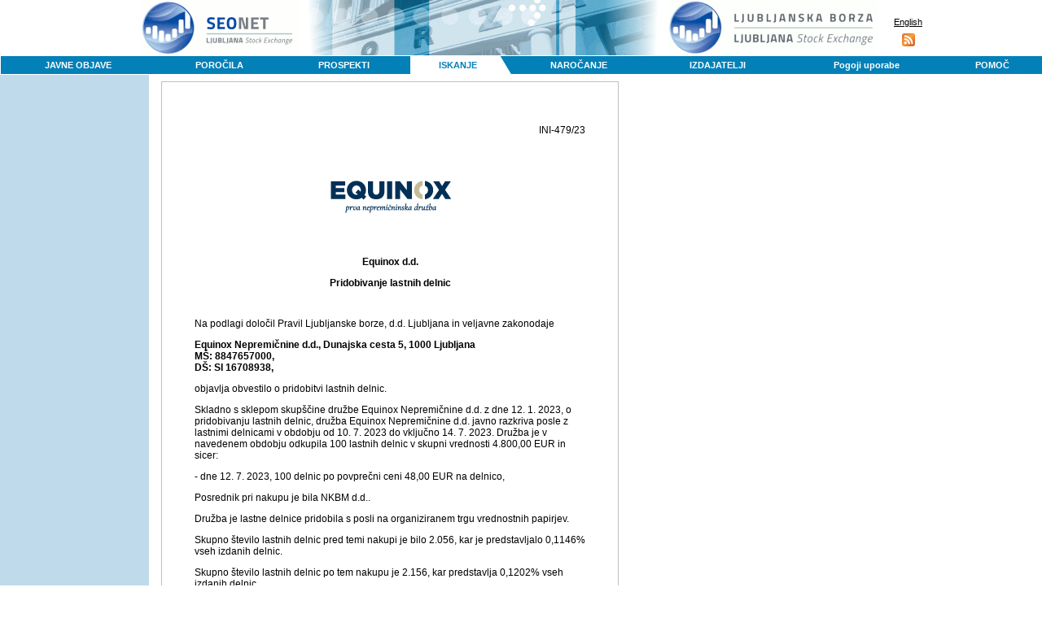

--- FILE ---
content_type: application/javascript
request_url: https://seonet.ljse.si/js/dynarch_calendar/lang/calendar-sl.js
body_size: 2544
content:
/* Slovenian language file for the DHTML Calendar version 0.9.2 
* Author David Milost <mercy@volja.net>, January 2004.
* Feel free to use this script under the terms of the GNU Lesser General
* Public License, as long as you do not remove or alter this notice.
*/
 // full day names
Calendar._DN = new Array
("Nedelja",
 "Ponedeljek",
 "Torek",
 "Sreda",
 "Četrtek",
 "Petek",
 "Sobota",
 "Nedelja");
 // short day names
 Calendar._SDN = new Array
("Ned",
 "Pon",
 "Tor",
 "Sre",
 "Čet",
 "Pet",
 "Sob",
 "Ned");
// short month names
Calendar._SMN = new Array
("Jan",
 "Feb",
 "Mar",
 "Apr",
 "Maj",
 "Jun",
 "Jul",
 "Avg",
 "Sep",
 "Okt",
 "Nov",
 "Dec");
  // full month names
Calendar._MN = new Array
("Januar",
 "Februar",
 "Marec",
 "April",
 "Maj",
 "Junij",
 "Julij",
 "Avgust",
 "September",
 "Oktober",
 "November",
 "December");

// tooltips
// tooltips
Calendar._TT = {};
Calendar._TT["INFO"] = "Pomoč";

Calendar._TT["ABOUT"] =
"DHTML Date/Time Selector\n" +
"(c) dynarch.com 2002-2005 / Author: Mihai Bazon\n" + // don't translate this this ;-)
"Za zadnjo verzijo pojdine na naslov: http://www.dynarch.com/projects/calendar/\n" +
"Distribuirano pod GNU LGPL.  Poglejte http://gnu.org/licenses/lgpl.html za podrobnosti." +
"\n\n" +
"Izbor datuma:\n" +
"- Uporabite \xab, \xbb gumbe za izbor leta\n" +
"- Uporabite " + String.fromCharCode(0x2039) + ", " + String.fromCharCode(0x203a) + " gumbe za izbor meseca\n" +
"- Zadržite klik na kateremkoli od zgornjih gumbov za hiter izbor.";
Calendar._TT["ABOUT_TIME"] = "\n\n" +
"Izbor časa:\n" +
"- Kliknite na katerikoli del časa za poveč. le-tega\n" +
"- ali Shift-click za zmanj. le-tega\n" +
"- ali kliknite in povlecite za hiter izbor.";

Calendar._TT["WEEKEND"] = "0,6";
Calendar._TT["TOGGLE"] = "Spremeni dan s katerim se prične teden";
Calendar._TT["PREV_YEAR"] = "Predhodnje leto <br /> (zadržite klik za meni)";
Calendar._TT["PREV_MONTH"] = "Predhodnji mesec <br /> (zadržite klik za meni)";
Calendar._TT["GO_TODAY"] = "Pojdi na tekoči dan";
Calendar._TT["NEXT_MONTH"] = "Naslednji mesec <br /> (zadržite klik za meni)";
Calendar._TT["NEXT_YEAR"] = "Naslednje leto <br /> (zadržite klik za meni)";
Calendar._TT["SEL_DATE"] = "Izberite datum";
Calendar._TT["DRAG_TO_MOVE"] = "Pritisni in povleci <br />za spremembo pozicije";
Calendar._TT["PART_TODAY"] = " (danes)";
Calendar._TT["MON_FIRST"] = "Prikaži ponedeljek kot prvi dan";
Calendar._TT["SUN_FIRST"] = "Prikaži nedeljo kot prvi dan";
Calendar._TT["CLOSE"] = "Zapri";
Calendar._TT["TODAY"] = "Danes";

// date formats
Calendar._TT["DEF_DATE_FORMAT"] = "%Y-%m-%d";
Calendar._TT["TT_DATE_FORMAT"] = "%d. %m. %Y, %A";


Calendar._TT["WK"] = "Ted";